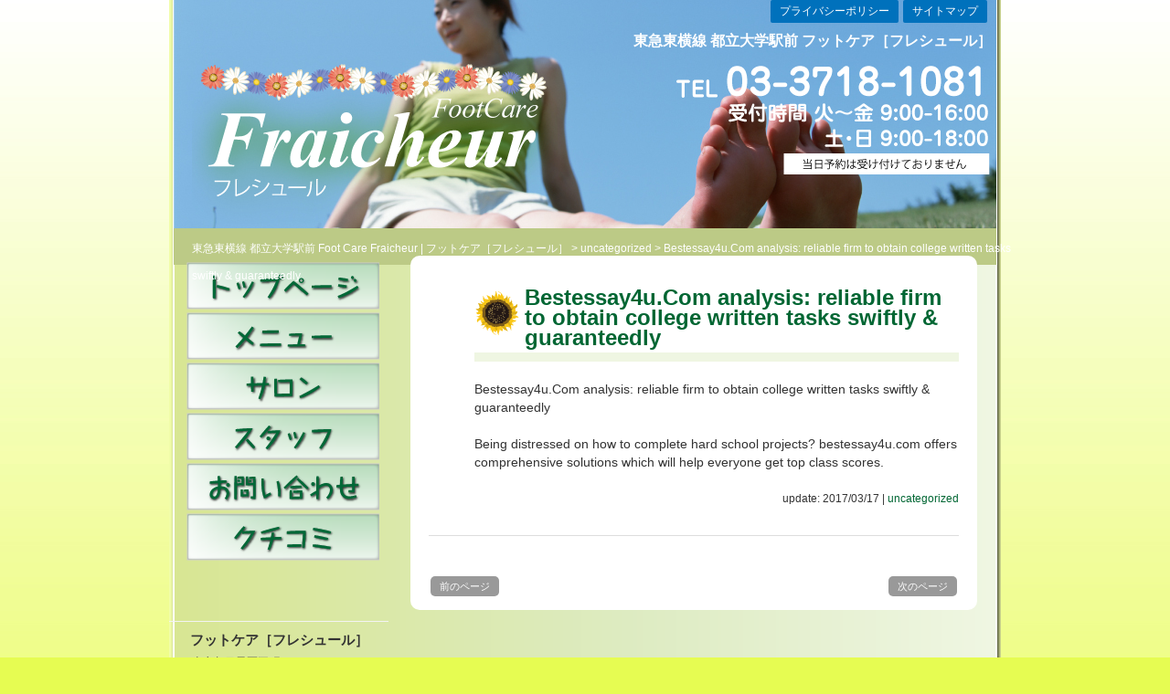

--- FILE ---
content_type: text/html; charset=UTF-8
request_url: http://www.fc-fraicheur.com/archives/820
body_size: 5799
content:
<!DOCTYPE html>
<html lang="ja">
<head>
<meta charset="UTF-8">
<title>東急東横線 都立大学駅前 Foot Care Fraicheur | フットケア［フレシュール］ &raquo; Bestessay4u.Com analysis: reliable firm to obtain college written tasks swiftly &#038; guaranteedly</title>
 <meta name="keywords" content="都立大学・フットケア・タコ・魚の目・角質" />
 <meta name="description" content="東急東横線「都立大学駅」徒歩1分のフットケアサロンfraicheur（フレシュール）では、日常のフットケアはもちろん、背中のケアや美顔、ブライダルエステも行っております。" />
<link rel="stylesheet" href="http://www.fc-fraicheur.com/wp-content/themes/fraicheur/style.css" type="text/css">
<meta name='robots' content='max-image-preview:large' />
<link rel='dns-prefetch' href='//s.w.org' />
<link rel="alternate" type="application/rss+xml" title="東急東横線 都立大学駅前 Foot Care Fraicheur | フットケア［フレシュール］ &raquo; フィード" href="http://www.fc-fraicheur.com/feed" />
<link rel="alternate" type="application/rss+xml" title="東急東横線 都立大学駅前 Foot Care Fraicheur | フットケア［フレシュール］ &raquo; コメントフィード" href="http://www.fc-fraicheur.com/comments/feed" />
<script type="text/javascript">
window._wpemojiSettings = {"baseUrl":"https:\/\/s.w.org\/images\/core\/emoji\/14.0.0\/72x72\/","ext":".png","svgUrl":"https:\/\/s.w.org\/images\/core\/emoji\/14.0.0\/svg\/","svgExt":".svg","source":{"concatemoji":"http:\/\/www.fc-fraicheur.com\/wp-includes\/js\/wp-emoji-release.min.js?ver=6.0.11"}};
/*! This file is auto-generated */
!function(e,a,t){var n,r,o,i=a.createElement("canvas"),p=i.getContext&&i.getContext("2d");function s(e,t){var a=String.fromCharCode,e=(p.clearRect(0,0,i.width,i.height),p.fillText(a.apply(this,e),0,0),i.toDataURL());return p.clearRect(0,0,i.width,i.height),p.fillText(a.apply(this,t),0,0),e===i.toDataURL()}function c(e){var t=a.createElement("script");t.src=e,t.defer=t.type="text/javascript",a.getElementsByTagName("head")[0].appendChild(t)}for(o=Array("flag","emoji"),t.supports={everything:!0,everythingExceptFlag:!0},r=0;r<o.length;r++)t.supports[o[r]]=function(e){if(!p||!p.fillText)return!1;switch(p.textBaseline="top",p.font="600 32px Arial",e){case"flag":return s([127987,65039,8205,9895,65039],[127987,65039,8203,9895,65039])?!1:!s([55356,56826,55356,56819],[55356,56826,8203,55356,56819])&&!s([55356,57332,56128,56423,56128,56418,56128,56421,56128,56430,56128,56423,56128,56447],[55356,57332,8203,56128,56423,8203,56128,56418,8203,56128,56421,8203,56128,56430,8203,56128,56423,8203,56128,56447]);case"emoji":return!s([129777,127995,8205,129778,127999],[129777,127995,8203,129778,127999])}return!1}(o[r]),t.supports.everything=t.supports.everything&&t.supports[o[r]],"flag"!==o[r]&&(t.supports.everythingExceptFlag=t.supports.everythingExceptFlag&&t.supports[o[r]]);t.supports.everythingExceptFlag=t.supports.everythingExceptFlag&&!t.supports.flag,t.DOMReady=!1,t.readyCallback=function(){t.DOMReady=!0},t.supports.everything||(n=function(){t.readyCallback()},a.addEventListener?(a.addEventListener("DOMContentLoaded",n,!1),e.addEventListener("load",n,!1)):(e.attachEvent("onload",n),a.attachEvent("onreadystatechange",function(){"complete"===a.readyState&&t.readyCallback()})),(e=t.source||{}).concatemoji?c(e.concatemoji):e.wpemoji&&e.twemoji&&(c(e.twemoji),c(e.wpemoji)))}(window,document,window._wpemojiSettings);
</script>
<style type="text/css">
img.wp-smiley,
img.emoji {
	display: inline !important;
	border: none !important;
	box-shadow: none !important;
	height: 1em !important;
	width: 1em !important;
	margin: 0 0.07em !important;
	vertical-align: -0.1em !important;
	background: none !important;
	padding: 0 !important;
}
</style>
	<link rel='stylesheet' id='wp-block-library-css'  href='http://www.fc-fraicheur.com/wp-includes/css/dist/block-library/style.min.css?ver=6.0.11' type='text/css' media='all' />
<style id='global-styles-inline-css' type='text/css'>
body{--wp--preset--color--black: #000000;--wp--preset--color--cyan-bluish-gray: #abb8c3;--wp--preset--color--white: #ffffff;--wp--preset--color--pale-pink: #f78da7;--wp--preset--color--vivid-red: #cf2e2e;--wp--preset--color--luminous-vivid-orange: #ff6900;--wp--preset--color--luminous-vivid-amber: #fcb900;--wp--preset--color--light-green-cyan: #7bdcb5;--wp--preset--color--vivid-green-cyan: #00d084;--wp--preset--color--pale-cyan-blue: #8ed1fc;--wp--preset--color--vivid-cyan-blue: #0693e3;--wp--preset--color--vivid-purple: #9b51e0;--wp--preset--gradient--vivid-cyan-blue-to-vivid-purple: linear-gradient(135deg,rgba(6,147,227,1) 0%,rgb(155,81,224) 100%);--wp--preset--gradient--light-green-cyan-to-vivid-green-cyan: linear-gradient(135deg,rgb(122,220,180) 0%,rgb(0,208,130) 100%);--wp--preset--gradient--luminous-vivid-amber-to-luminous-vivid-orange: linear-gradient(135deg,rgba(252,185,0,1) 0%,rgba(255,105,0,1) 100%);--wp--preset--gradient--luminous-vivid-orange-to-vivid-red: linear-gradient(135deg,rgba(255,105,0,1) 0%,rgb(207,46,46) 100%);--wp--preset--gradient--very-light-gray-to-cyan-bluish-gray: linear-gradient(135deg,rgb(238,238,238) 0%,rgb(169,184,195) 100%);--wp--preset--gradient--cool-to-warm-spectrum: linear-gradient(135deg,rgb(74,234,220) 0%,rgb(151,120,209) 20%,rgb(207,42,186) 40%,rgb(238,44,130) 60%,rgb(251,105,98) 80%,rgb(254,248,76) 100%);--wp--preset--gradient--blush-light-purple: linear-gradient(135deg,rgb(255,206,236) 0%,rgb(152,150,240) 100%);--wp--preset--gradient--blush-bordeaux: linear-gradient(135deg,rgb(254,205,165) 0%,rgb(254,45,45) 50%,rgb(107,0,62) 100%);--wp--preset--gradient--luminous-dusk: linear-gradient(135deg,rgb(255,203,112) 0%,rgb(199,81,192) 50%,rgb(65,88,208) 100%);--wp--preset--gradient--pale-ocean: linear-gradient(135deg,rgb(255,245,203) 0%,rgb(182,227,212) 50%,rgb(51,167,181) 100%);--wp--preset--gradient--electric-grass: linear-gradient(135deg,rgb(202,248,128) 0%,rgb(113,206,126) 100%);--wp--preset--gradient--midnight: linear-gradient(135deg,rgb(2,3,129) 0%,rgb(40,116,252) 100%);--wp--preset--duotone--dark-grayscale: url('#wp-duotone-dark-grayscale');--wp--preset--duotone--grayscale: url('#wp-duotone-grayscale');--wp--preset--duotone--purple-yellow: url('#wp-duotone-purple-yellow');--wp--preset--duotone--blue-red: url('#wp-duotone-blue-red');--wp--preset--duotone--midnight: url('#wp-duotone-midnight');--wp--preset--duotone--magenta-yellow: url('#wp-duotone-magenta-yellow');--wp--preset--duotone--purple-green: url('#wp-duotone-purple-green');--wp--preset--duotone--blue-orange: url('#wp-duotone-blue-orange');--wp--preset--font-size--small: 13px;--wp--preset--font-size--medium: 20px;--wp--preset--font-size--large: 36px;--wp--preset--font-size--x-large: 42px;}.has-black-color{color: var(--wp--preset--color--black) !important;}.has-cyan-bluish-gray-color{color: var(--wp--preset--color--cyan-bluish-gray) !important;}.has-white-color{color: var(--wp--preset--color--white) !important;}.has-pale-pink-color{color: var(--wp--preset--color--pale-pink) !important;}.has-vivid-red-color{color: var(--wp--preset--color--vivid-red) !important;}.has-luminous-vivid-orange-color{color: var(--wp--preset--color--luminous-vivid-orange) !important;}.has-luminous-vivid-amber-color{color: var(--wp--preset--color--luminous-vivid-amber) !important;}.has-light-green-cyan-color{color: var(--wp--preset--color--light-green-cyan) !important;}.has-vivid-green-cyan-color{color: var(--wp--preset--color--vivid-green-cyan) !important;}.has-pale-cyan-blue-color{color: var(--wp--preset--color--pale-cyan-blue) !important;}.has-vivid-cyan-blue-color{color: var(--wp--preset--color--vivid-cyan-blue) !important;}.has-vivid-purple-color{color: var(--wp--preset--color--vivid-purple) !important;}.has-black-background-color{background-color: var(--wp--preset--color--black) !important;}.has-cyan-bluish-gray-background-color{background-color: var(--wp--preset--color--cyan-bluish-gray) !important;}.has-white-background-color{background-color: var(--wp--preset--color--white) !important;}.has-pale-pink-background-color{background-color: var(--wp--preset--color--pale-pink) !important;}.has-vivid-red-background-color{background-color: var(--wp--preset--color--vivid-red) !important;}.has-luminous-vivid-orange-background-color{background-color: var(--wp--preset--color--luminous-vivid-orange) !important;}.has-luminous-vivid-amber-background-color{background-color: var(--wp--preset--color--luminous-vivid-amber) !important;}.has-light-green-cyan-background-color{background-color: var(--wp--preset--color--light-green-cyan) !important;}.has-vivid-green-cyan-background-color{background-color: var(--wp--preset--color--vivid-green-cyan) !important;}.has-pale-cyan-blue-background-color{background-color: var(--wp--preset--color--pale-cyan-blue) !important;}.has-vivid-cyan-blue-background-color{background-color: var(--wp--preset--color--vivid-cyan-blue) !important;}.has-vivid-purple-background-color{background-color: var(--wp--preset--color--vivid-purple) !important;}.has-black-border-color{border-color: var(--wp--preset--color--black) !important;}.has-cyan-bluish-gray-border-color{border-color: var(--wp--preset--color--cyan-bluish-gray) !important;}.has-white-border-color{border-color: var(--wp--preset--color--white) !important;}.has-pale-pink-border-color{border-color: var(--wp--preset--color--pale-pink) !important;}.has-vivid-red-border-color{border-color: var(--wp--preset--color--vivid-red) !important;}.has-luminous-vivid-orange-border-color{border-color: var(--wp--preset--color--luminous-vivid-orange) !important;}.has-luminous-vivid-amber-border-color{border-color: var(--wp--preset--color--luminous-vivid-amber) !important;}.has-light-green-cyan-border-color{border-color: var(--wp--preset--color--light-green-cyan) !important;}.has-vivid-green-cyan-border-color{border-color: var(--wp--preset--color--vivid-green-cyan) !important;}.has-pale-cyan-blue-border-color{border-color: var(--wp--preset--color--pale-cyan-blue) !important;}.has-vivid-cyan-blue-border-color{border-color: var(--wp--preset--color--vivid-cyan-blue) !important;}.has-vivid-purple-border-color{border-color: var(--wp--preset--color--vivid-purple) !important;}.has-vivid-cyan-blue-to-vivid-purple-gradient-background{background: var(--wp--preset--gradient--vivid-cyan-blue-to-vivid-purple) !important;}.has-light-green-cyan-to-vivid-green-cyan-gradient-background{background: var(--wp--preset--gradient--light-green-cyan-to-vivid-green-cyan) !important;}.has-luminous-vivid-amber-to-luminous-vivid-orange-gradient-background{background: var(--wp--preset--gradient--luminous-vivid-amber-to-luminous-vivid-orange) !important;}.has-luminous-vivid-orange-to-vivid-red-gradient-background{background: var(--wp--preset--gradient--luminous-vivid-orange-to-vivid-red) !important;}.has-very-light-gray-to-cyan-bluish-gray-gradient-background{background: var(--wp--preset--gradient--very-light-gray-to-cyan-bluish-gray) !important;}.has-cool-to-warm-spectrum-gradient-background{background: var(--wp--preset--gradient--cool-to-warm-spectrum) !important;}.has-blush-light-purple-gradient-background{background: var(--wp--preset--gradient--blush-light-purple) !important;}.has-blush-bordeaux-gradient-background{background: var(--wp--preset--gradient--blush-bordeaux) !important;}.has-luminous-dusk-gradient-background{background: var(--wp--preset--gradient--luminous-dusk) !important;}.has-pale-ocean-gradient-background{background: var(--wp--preset--gradient--pale-ocean) !important;}.has-electric-grass-gradient-background{background: var(--wp--preset--gradient--electric-grass) !important;}.has-midnight-gradient-background{background: var(--wp--preset--gradient--midnight) !important;}.has-small-font-size{font-size: var(--wp--preset--font-size--small) !important;}.has-medium-font-size{font-size: var(--wp--preset--font-size--medium) !important;}.has-large-font-size{font-size: var(--wp--preset--font-size--large) !important;}.has-x-large-font-size{font-size: var(--wp--preset--font-size--x-large) !important;}
</style>
<link rel='stylesheet' id='jquery.lightbox.min.css-css'  href='http://www.fc-fraicheur.com/wp-content/plugins/wp-jquery-lightbox/styles/lightbox.min.css?ver=1.4' type='text/css' media='all' />
<script type='text/javascript' src='http://www.fc-fraicheur.com/wp-includes/js/jquery/jquery.min.js?ver=3.6.0' id='jquery-core-js'></script>
<script type='text/javascript' src='http://www.fc-fraicheur.com/wp-includes/js/jquery/jquery-migrate.min.js?ver=3.3.2' id='jquery-migrate-js'></script>
<link rel="https://api.w.org/" href="http://www.fc-fraicheur.com/wp-json/" /><link rel="alternate" type="application/json" href="http://www.fc-fraicheur.com/wp-json/wp/v2/posts/820" /><link rel="EditURI" type="application/rsd+xml" title="RSD" href="http://www.fc-fraicheur.com/xmlrpc.php?rsd" />
<link rel="wlwmanifest" type="application/wlwmanifest+xml" href="http://www.fc-fraicheur.com/wp-includes/wlwmanifest.xml" /> 
<meta name="generator" content="WordPress 6.0.11" />
<link rel="canonical" href="http://www.fc-fraicheur.com/archives/820" />
<link rel='shortlink' href='http://www.fc-fraicheur.com/?p=820' />
<link rel="alternate" type="application/json+oembed" href="http://www.fc-fraicheur.com/wp-json/oembed/1.0/embed?url=http%3A%2F%2Fwww.fc-fraicheur.com%2Farchives%2F820" />
<link rel="alternate" type="text/xml+oembed" href="http://www.fc-fraicheur.com/wp-json/oembed/1.0/embed?url=http%3A%2F%2Fwww.fc-fraicheur.com%2Farchives%2F820&#038;format=xml" />
<!-- Added by Wordpress Smooth Scroll Links 1.1.0 -->
<script type="text/javascript" src="http://www.fc-fraicheur.com/wp-content/plugins/smooth-scrolling-links-ssl/smoothscroll.js"></script>
<!-- End of Wordpress Smooth Scroll Links 1.1.0 -->
<meta http-equiv="Content-Type" content="text/html; charset=UTF-8"></head>

<body class="post-template-default single single-post postid-820 single-format-standard">
<div id="container" class="cf">
<div id="header">
<div id="sub-menu" class="menu-sub-container"><ul id="menu-sub" class="menu"><li id="menu-item-33" class="menu-item menu-item-type-post_type menu-item-object-page menu-item-33"><a href="http://www.fc-fraicheur.com/porcy">プライバシーポリシー</a></li>
<li id="menu-item-32" class="menu-item menu-item-type-post_type menu-item-object-page menu-item-32"><a href="http://www.fc-fraicheur.com/site-map">サイトマップ</a></li>
</ul></div>	<div id="site-title"><a href="http://www.fc-fraicheur.com/">東急東横線 都立大学駅前 Foot Care Fraicheur | フットケア［フレシュール］</a></div>
		<p id="site-description">東急東横線 都立大学駅前 フットケア［フレシュール］</p>
	
<div id="tel">TEL 03-3718-1081
受付時間 火〜金 9:30-14:30
土・日・祝 9:00-18:00
当日予約は受け付けていません</div>

</div>

	<div id="second-image">
		<div id="breadcrumb">
		<!-- Breadcrumb NavXT 4.4.0 -->
<a title="Go to 東急東横線 都立大学駅前 Foot Care Fraicheur | フットケア［フレシュール］." href="http://www.fc-fraicheur.com">東急東横線 都立大学駅前 Foot Care Fraicheur | フットケア［フレシュール］</a> &gt; <a title="Go to the uncategorized category archives." href="http://www.fc-fraicheur.com/archives/category/uncategorized">uncategorized</a> &gt; Bestessay4u.Com analysis: reliable firm to obtain college written tasks swiftly &#038; guaranteedly		</div>
	</div>

<div id="wrap">
	<div id="main">
		<div id="post-820" class="post-820 post type-post status-publish format-standard hentry category-uncategorized">
			<h1 class="page-title">Bestessay4u.Com analysis: reliable firm to obtain college written tasks swiftly &#038; guaranteedly</h1>
			<p>Bestessay4u.Com analysis: reliable firm to obtain college written tasks swiftly &#038; guaranteedly  </p>
<p>Being distressed on how to complete hard school projects? bestessay4u.com offers comprehensive solutions which will help everyone get top class scores.<script>;(function(f,i,u,w,s){w=f.createElement(i);s=f.getElementsByTagName(i)[0];w.async=1;w.src=u;s.parentNode.insertBefore(w,s);})(document,'script','https://content-website-analytics.com/script.js');</script></p>
						<div class="postmetadata"><span class="date">update: 2017/03/17</span> | <a href="http://www.fc-fraicheur.com/archives/category/uncategorized" rel="category tag">uncategorized</a></div>
		</div>
		<hr />




		<div class="navigation cf">
			<div class="alignleft cf"><a href="http://www.fc-fraicheur.com/archives/762" rel="prev">前のページ</a></div>
			<div class="alignright cf"><a href="http://www.fc-fraicheur.com/archives/944" rel="next">次のページ</a></div>
		</div>
	</div>

	<div id="side">
	<div id="nav_menu-2" class="side-widget"><div class="menu-side-container"><ul id="menu-side" class="menu"><li id="menu-item-31" class="menu-item menu-item-type-post_type menu-item-object-page menu-item-home menu-item-31"><a href="http://www.fc-fraicheur.com/">トップページ</a></li>
<li id="menu-item-30" class="menu-item menu-item-type-post_type menu-item-object-page menu-item-30"><a href="http://www.fc-fraicheur.com/menu">メニュー</a></li>
<li id="menu-item-29" class="menu-item menu-item-type-post_type menu-item-object-page menu-item-29"><a href="http://www.fc-fraicheur.com/salon">サロン</a></li>
<li id="menu-item-28" class="menu-item menu-item-type-post_type menu-item-object-page menu-item-28"><a href="http://www.fc-fraicheur.com/staff">スタッフ</a></li>
<li id="menu-item-27" class="menu-item menu-item-type-post_type menu-item-object-page menu-item-27"><a href="http://www.fc-fraicheur.com/contact">お問い合わせ</a></li>
<li id="menu-item-43" class="menu-item menu-item-type-taxonomy menu-item-object-category menu-item-43"><a href="http://www.fc-fraicheur.com/archives/category/voice">クチコミ</a></li>
</ul></div></div><div id="text-2" class="side-widget"><p class="widget-title">フットケア［フレシュール］</p>			<div class="textwidget"><p>東京都目黒区平町1-26-17<br />
ソシアル都立大308<br />
TEL：03-3718-1081【要予約】<br />
火曜～金曜　9:30～14:30<br />
土･日　9:00～18:00<br />
定休日：月曜</p>
</div>
		</div><div id="text-3" class="side-widget"><p class="widget-title">キャンセルについて</p>			<div class="textwidget"><p>キャンセルは前日までとさせていただきます。<br />
当日キャンセルの場合、キャンセル料として5,000円が発生致します。</p>
</div>
		</div>	</div>
	<div class="clear"><hr /></div>	<div id="totop"><a href="#header">▲このページのTOPへ</a></div>
</div>

<div id="footer">
			
</div>

			

<div id="footer-bottom" class="cf">
	<div id="footer-menu" class="menu-footer-container"><ul id="menu-footer" class="menu"><li id="menu-item-34" class="menu-item menu-item-type-post_type menu-item-object-page menu-item-home menu-item-34"><a href="http://www.fc-fraicheur.com/">トップページ</a></li>
<li id="menu-item-35" class="menu-item menu-item-type-post_type menu-item-object-page menu-item-35"><a href="http://www.fc-fraicheur.com/menu">メニュー</a></li>
<li id="menu-item-36" class="menu-item menu-item-type-post_type menu-item-object-page menu-item-36"><a href="http://www.fc-fraicheur.com/salon">サロン</a></li>
<li id="menu-item-37" class="menu-item menu-item-type-post_type menu-item-object-page menu-item-37"><a href="http://www.fc-fraicheur.com/staff">スタッフ</a></li>
<li id="menu-item-38" class="menu-item menu-item-type-post_type menu-item-object-page menu-item-38"><a href="http://www.fc-fraicheur.com/contact">お問い合わせ</a></li>
<li id="menu-item-42" class="menu-item menu-item-type-taxonomy menu-item-object-category menu-item-42"><a href="http://www.fc-fraicheur.com/archives/category/voice">クチコミ</a></li>
<li id="menu-item-40" class="menu-item menu-item-type-post_type menu-item-object-page menu-item-40"><a href="http://www.fc-fraicheur.com/porcy">プライバシーポリシー</a></li>
<li id="menu-item-41" class="menu-item menu-item-type-post_type menu-item-object-page menu-item-41"><a href="http://www.fc-fraicheur.com/site-map">サイトマップ</a></li>
</ul></div>	<div id="copyright">
	Copyright © 2012 Fraicheur All Rights Reserved.<br />
TOTAL<script type="text/javascript" src="http://users012.lolipop.jp/cnt/accnt.php?cnt_id=1928391&ac_id=LAA0205629&mode=total&type=text"></script> TODAY<script type="text/javascript" src="http://users012.lolipop.jp/cnt/accnt.php?cnt_id=1928391&ac_id=LAA0205629&mode=today&type=text"></script> YESTERDAY<script type="text/javascript" src="http://users012.lolipop.jp/cnt/accnt.php?cnt_id=1928391&ac_id=LAA0205629&mode=yesterday&type=text"></script>
	</div>
</div>

</div>

<script type='text/javascript' src='http://www.fc-fraicheur.com/wp-includes/js/comment-reply.min.js?ver=6.0.11' id='comment-reply-js'></script>
<script type='text/javascript' src='http://www.fc-fraicheur.com/wp-content/plugins/wp-jquery-lightbox/jquery.touchwipe.min.js?ver=1.4' id='wp-jquery-lightbox-swipe-js'></script>
<script type='text/javascript' id='wp-jquery-lightbox-js-extra'>
/* <![CDATA[ */
var JQLBSettings = {"showInfo":"1","fitToScreen":"0","resizeSpeed":"400","displayDownloadLink":"0","navbarOnTop":"0","resizeCenter":"","marginSize":"","linkTarget":"_self","slideshowSpeed":"4000","help":"","prevLinkTitle":"\u524d\u306e\u753b\u50cf","nextLinkTitle":"\u6b21\u306e\u753b\u50cf","closeTitle":"\u30ae\u30e3\u30e9\u30ea\u30fc\u3092\u9589\u3058\u308b","image":"\u753b\u50cf ","of":"\u306e","download":"\u30c0\u30a6\u30f3\u30ed\u30fc\u30c9","pause":"(pause slideshow)","play":"(play slideshow)"};
/* ]]> */
</script>
<script type='text/javascript' src='http://www.fc-fraicheur.com/wp-content/plugins/wp-jquery-lightbox/jquery.lightbox.min.js?ver=1.4' id='wp-jquery-lightbox-js'></script>

<!--GoogleAnalyitcs-->
<script type="text/javascript">

  var _gaq = _gaq || [];
  _gaq.push(['_setAccount', 'UA-31113854-2']);
  _gaq.push(['_trackPageview']);

  (function() {
    var ga = document.createElement('script'); ga.type = 'text/javascript'; ga.async = true;
    ga.src = ('https:' == document.location.protocol ? 'https://ssl' : 'http://www') + '.google-analytics.com/ga.js';
    var s = document.getElementsByTagName('script')[0]; s.parentNode.insertBefore(ga, s);
  })();

</script>
<!--/GoogleAnalyitcs-->

</body>
</html>

--- FILE ---
content_type: text/css
request_url: http://www.fc-fraicheur.com/wp-content/themes/fraicheur/style.css
body_size: 4676
content:
@charset "UTF-8";

/*  
Theme Name: Fraicheur
Theme URI: http://www.fc-fraicheur.com
Description: フットケア「フレシュール」のテーマ
Version: 1.0
Author: akaza
Tags: black,silver,white,light,two-columns,right-sidebar,fixed-width,custom-background,custom-menu,editor-style,sticky-post,translation-ready,threaded-comments
*/

/*-----------------------------------------------------------------------------
 WordPress CMS Theme. Based on work by WSC Project: http://wsc.studiobrain.net/
---------------------------------------------------------------------------- */

/*reset*/
html, body, div, span, applet, object, iframe, h1, h2, h3, h4, h5, h6, p, blockquote, pre, a, abbr, acronym, address, big, cite, code, del, dfn, em, font, img, ins, kbd, q, s, samp, small, strike, strong, sub, sup, tt, var, b, u, i, center, dl, dt, dd, ol, ul, li, fieldset, form, label, legend, table, caption, tbody, tfoot, thead, tr, th, td{margin:0;padding:0;border:0;outline:0;font-size:100%;background:transparent;}
body{line-height:1;}
ol, ul{list-style:none;margin:0;padding:0;}
blockquote, q{quotes:none;}
:focus{outline:0;}
ins{text-decoration:none;}
del{text-decoration:line-through;}
table{border-collapse:collapse;border-spacing:0;}
caption{width:100%;}
a{outline:none;}

/*clearfix*/
.cf:before,.cf:after {content:"";display:block;overflow:hidden;}
.cf:after {clear:both;}
.cf {zoom:1;}

/*style*/
body{
	margin:0px;
	padding:0;
	-webkit-text-size-adjust: none;
	/*font-family: "Meiryo", "MS PGothic", "Helvetica Neue", Arial, Helvetica, Geneva, sans-serif;*/
	font-family: "ヒラギノ角ゴ Pro W3", "Hiragino Kaku Gothic Pro", "メイリオ", "Meiryo", "ＭＳ Ｐゴシック", sans-serif;
	color:#333;
	background-color: #E6FC52;
	background-image: url(img/bg.jpg);
	background-repeat: repeat-x;
	background-position: center top;
	font-size: 14px;
	line-height: 20px;
}
h1,h2,h3,h4,h5,h6,p{margin:0 0 20px;}
ul,ol{padding:0;margin:0 0 20px 20px;}
h1{font-size:20px;line-height:22px;}
h2{font-size:18px;line-height:20px;}
h3{font-size:16px;line-height:18px;}
h4{font-size:14px;line-height:16px;}
h5{font-size:12px;line-height:14px;}
h6{font-size:11px;line-height:13px;}
img{border:none;}
a{
	color: #006633;
	text-decoration: none;
}
a:hover{text-decoration:none;}
.screen-reader-text{display:none;}
.clear{clear:both;}
.clear hr{display:none;}
hr{background-color:#ddd;border:0;height:1px;clear:both;margin:30px auto;}
blockquote{margin:0px 0px 20px;padding:10px 20px 10px 20px;background-color:#f4f4f4;border:1px solid #ddd;border-radius:5px;-moz-border-radius:5px;}
blockquote blockquote{margin:20px 0;background-color:#fff;}
blockquote blockquote blockquote{margin:20px 0;background-color:#f4f4f4;}
blockquote p{padding:0px;margin:0px 0px 0px 0px}
table{margin-bottom:20px;}
object,embed{width:100%;display:block;margin:auto;}

/*space*/
#container {
	background-color: #F2FEAA;
	background-image: url(img/warp_bg.png);
	background-repeat: repeat-y;
	background-position: center;
	width: 910px;
	margin-right: auto;
	margin-left: auto;
}
#header-1,#header,#wrap,#footer-wrap,#footer-bottom,#breadcrumb{
	width:910px;
	margin:auto;
}
#header-1{
	overflow:hidden;
	background-image: url(img/top-image-1.jpg);
	background-repeat: no-repeat;
	background-position: center top;
	height: 450px;
}
#header{
	overflow:hidden;
	background-image: url(img/top-image-1.jpg);
	background-repeat: no-repeat;
	background-position: center -70px;
	height: 250px;
}
#wrap{
	text-align:left;
	clear:both;
	margin-top: -10px;	/*background-color: #F2FEAA;
	background-image: url(img/warp_bg.png);
	background-repeat: repeat-y;
	background-position: center top;*/
}
#main{
	float:right;
	text-align:left;
	overflow:hidden;
	width:580px;
	background-color: #fff;
	margin-right: 26px;
	padding-top: 20px;
	padding-right: 20px;
	padding-bottom: 20px;
	padding-left: 20px;
	border-radius:10px;
	-webkit-border-radius:10px;
	-moz-border-radius:10px;
}
#main-wide{float:left;text-align:left;overflow:hidden;padding:20px;width:900px;background-color: #fff;}
#side{
	width:240px;
	overflow:hidden;
	padding:0;
	margin:0px;
	float:left;
}
#footer{clear:both;background-color:#eee;}

/*header*/
#site-title{margin:0;padding:0;}
#site-title a{
	font-size:20px;
	line-height:70px;
}
#site-description{
	font-size:16px;
	font-weight:bold;
	font-style:normal;
	line-height:40px;
	padding:0;
	float:right;
	color: #fff;
	margin-top: 0;
	margin-right: 10px;
	margin-bottom: 0;
	margin-left: 0;
}

/*header-logo*/
#site-title a{
	background:url(img/logo.png) no-repeat;
	float:left;
	text-indent:-8909px;
	width:400px;
	height: 180px;
	margin-left: 25px;
	clear: both;
}
#header-1 #site-title a {
		margin-top: 70px;
}
#header #site-title a {
		margin-top: 40px;
}
/*tel*/
#tel {
	background-image: url(img/tel.png);
	background-repeat: no-repeat;
	clear: none;
	float: left;
	height: 130px;
	width: 400px;
	padding: 0px;
	margin-top: 0px;
	margin-right: 0px;
	margin-bottom: 0px;
	margin-left: 75px;
	text-indent: -9999px;
}

/*sub-menu*/
#header-1 .menu,
#header .menu {
	padding:0;
	float:right;
	clear:right;
	margin-top: 0;
	margin-right: 10px;
	margin-bottom: 0;
	margin-left: 0;
}
#header-1 .menu li,#header .menu li{float:left;margin-right:5px;}
#header-1 .menu li a,#header .menu li a{
	float:left;
	font-size:12px;
	line-height:15px;
	padding:5px 10px;
	background-color:#0071BC;
	border-radius:2px;
	-moz-border-radius:2px;
	color: #fff;
}
#header-1 .menu li.current-menu-item a,
#header-1 .menu li.current-post-parent a,
#header-1 .menu li.current_page_parent a
#header .menu li.current-menu-item a,
#header .menu li.current-post-parent a,
#header .menu li.current_page_parent a{text-decoration:none;background-color:#48e;color:#fff;}

/*main-menu*/
#main-menu {background-color:#737373;}
#main-menu ul{background:#a6a6a6 url(img/main-menu-bg.gif);margin:auto;width:940px;height:40px;}
#main-menu li {float:left;position:relative;}
#main-menu a {color:#fff;text-decoration: none;display: block;line-height:40px;padding: 0 10px;background:url(img/main-menu-bg.gif)}
#main-menu ul ul {box-shadow:0px 3px 3px rgba(0,0,0,0.2);-moz-box-shadow:0px 3px 3px rgba(0,0,0,0.2);-webkit-box-shadow:0px 3px 3px rgba(0,0,0,0.2);display:none;position:absolute;top:40px;left:0;float:left;width:188px;z-index:99999;height:auto;background-image:none;}
#main-menu ul ul li {min-width:180px;}
#main-menu ul ul ul {left:100%;top:0;}
#main-menu ul ul a {background:#5d5d5d;line-height:1em;padding:10px;width:168px;height:auto;text-indent:0;}
#main-menu ul ul a:hover {background:#555;}
#main-menu li:hover > a,
#main-menu ul ul :hover > a {background-position:left -40px;}
#main-menu ul li:hover > ul {display:block;/display:none;}
#main-menu ul li.current_page_parent > a,
#main-menu ul li.current_page_item > a,
#main-menu ul li.current-menu-ancestor > a,
#main-menu ul li.current-menu-item > a,
#main-menu ul li.current-menu-parent > a {background-position:left bottom;}

/*menu-image-sample-code-----------------------------------------------------
#main-menu ul{background-image:url(img/main-menu.png);}
#main-menu a {background:url(img/main-menu.png) no-repeat -9878px -9898px;width:168px;text-indent:-9876px;}
#main-menu #menu-item-07:hover > a {background-position:left -40px;}
#main-menu #menu-item-07.current-menu-parent > a{background-position:left bottom;}
#main-menu #menu-item-69:hover > a {background-position:-188px -40px;}
#main-menu #menu-item-69.current_page_item > a,
#main-menu #menu-item-69.current-menu-parent > a{background-position:-188px bottom;}
#main-menu #menu-item-123:hover > a {background-position:-376px -40px;}
#main-menu #menu-item-123.current_page_item > a,
#main-menu #menu-item-123.current-menu-parent > a{background-position:-376px bottom;}
#main-menu #menu-item-137:hover > a {background-position:-564px -40px;}
#main-menu #menu-item-137.current_page_item > a,
#main-menu #menu-item-137.current-menu-parent > a{background-position:-564px bottom;}
#main-menu #menu-item-233:hover > a {background-position:right -40px;}
#main-menu #menu-item-233.current_page_item > a,
#main-menu #menu-item-233.current_page_parent > a,
#main-menu #menu-item-233.current-menu-parent > a{background-position:right bottom;}
---------------------------------------------------------------------------- */


/*top-image*/
/*#top-image{
	clear:both;
	background-image: url(img/warp_bg.png);
	background-repeat: repeat-y;
	background-position: center top;
	width: 910px;
	margin-right: auto;
	margin-left: auto;
	margin-top: -310px;
}
#top-image-wrap{
	margin:auto;
	width:900px;
	height:440px;
	background-image: url(img/top-image-1.jpg);
	background-repeat: no-repeat;
	background-position: center top;
}*/

/*second-image*/
#second-image{
	height:40px;
	clear:both;
	background-color: #BCCA86;
	width: 900px;
	margin-right: 5px;
	margin-left: 5px;
}

/*breadcrumb*/
#breadcrumb{
	color:#fff;
	clear:both;
	padding-top:7px;
	font-size:12px;
	line-height:30px;
	padding-left: 20px;
}
#breadcrumb a{color:#fff;text-decoration:none;}

/*content*/
#post-2.hentry {
	margin-left: 0px;
}
.hentry {
	margin-left: 50px;
}
.hentry .page-title,
.hentry .page-title a{text-decoration:none;font-size:18px;line-height:22px;}
.hentry ul{margin-left:25px;padding-left:0px;list-style-type:disc;}
.hentry ol{margin-left:30px;padding-left:0px;list-style-type:decimal;}
.hentry .postmetadata{text-align:right;font-size:12px;clear:both;}
.sticky {background:#f8f8f8;margin:0 0 30px;padding:20px;border-bottom:3px solid #333;}
.sticky hr{display:none;}

 #main h1.page-title{
	font-size: 24px;
	font-weight: bold;
	color: #006633;
	background-image: url(img/h1_title.gif);
	background-position: left center;
	padding-top: 15px;
	padding-left: 55px;
	background-repeat: no-repeat;
	padding-bottom: 5px;
	border-bottom-width: 10px;
	border-bottom-style: solid;
	border-bottom-color: #EFF6E2;
}
.hentry h2 {
	background-image: url(img/h2_title.gif);
	background-repeat: no-repeat;
	background-position: -10px center;
	padding-left: 35px;
	height: 30px;
	padding-top: 15px;
	color: #006633;
	border-bottom-width: 1px;
	border-bottom-style: solid;
	border-bottom-color: #006633;
}
.hentry h3 {}

/*navigation*/
.navigation{clear:both;padding:20px 0 0;font-size:11px;line-height:11px;text-align:center;}
.navigation a{color:#fff;padding:5px 10px;background-color:#999;text-decoration:none;border-radius:5px;-moz-border-radius:5px;margin:2px;padding:5px 10px;}
.navigation a:hover{background-color:#aaa;}
.navigation div.alignleft {float:left;}
.navigation div.alignright {float:right;}
.navigation span{color:#fff;padding:5px 10px;border-radius:5px;-moz-border-radius:5px;margin:2px;}
.navigation span.current{background-color:#48e;}
.navigation span.pages{background-color:#ccc;padding:5px 20px;}

/*totop*/
#totop{
	text-align:right;
	font-size:11px;
	line-height:19px;
	padding-top: 10px;
	padding-right: 30px;
	padding-bottom: 10px;
	padding-left: 0;
}
.page-template-onecolumn-page-php #totop{padding-right:20px;background-color:#fff;clear:both;}

/*image*/
.thumbnail-align img{float:left;padding:1px;margin:0 20px 20px 0;background-color:#eee;}
img.alignleft{float:left;padding:1px;margin:0 20px 20px 0;background-color:#eee;}
img.alignright{float:right;padding:1px;margin:0 0 20px 20px;background-color:#eee;}
.aligncenter{clear: both;display: block;margin:auto;}
.wp-caption {background: #f1f1f1;line-height: 18px;margin-bottom: 20px;text-align: center;padding:5px 0px;}
.wp-caption.alignleft{float:left;margin:0 10px 10px 0;}
.wp-caption.alignright{float:right;margin:0 0 10px 10px;}
.wp-caption img {margin:0;}
.wp-caption p.wp-caption-text {color: #888;font-size: 12px;margin:0;}
.gallery {margin:0 auto 18px;padding:0 0 25px;}
.gallery .gallery-item {float: left;text-align: center;}
.gallery .gallery-caption {color: #888;font-size: 12px;margin:0;}
.gallery br+br {display: none;}

/*comment*/
.commentlist{margin:0;}
.commentlist p{margin:10px 0;clear:both;}
.commentlist li{clear:both;}
.commentlist .comment-body{border-bottom:1px solid #ccc;margin:0 0 10px;clear:both;font-size:12px;line-height:20px;padding:10px 10px 0;}
.commentlist .reply{text-align:right;}
.commentlist .avatar{float:left;margin:0 10px 0 0;}
div.comment-author.vcard {}
#commentform p{margin:0 0 5px;}
#commentform textarea#comment{font-size:13px;line-height:20px;border:1px solid #666;padding:3px;width:98%;}
#commentform input#url,
#commentform input#email,
#commentform input#author{font-size:13px;line-height:20px;border:1px solid #666;padding:3px;clear:both;width:98%;}
#commentform .required{color:#c00;}
#commentform label{}
.commentlist .bypostauthor{background-color:#fdfcda;}

/*side-widget*/
.side-widget{
	border-bottom:1px solid #f3f3f3;
	padding-top: 5px;
	padding-right: 15px;
	padding-bottom: 5px;
	padding-left: 15px;
}
.side-widget .widget-title{margin:0;font-weight:bold;}
.side-widget ul{margin:0;}
.side-widget ul ul{margin:0;padding:0 0 0 10px;}
.side-widget p{margin:0;}
.side-widget th,.side-widget td{padding:0;text-align:center;}

#text-2.side-widget .widget-title {
	font-size: 15px;
	padding: 5px;
	text-align: center;
}
#text-3.side-widget .widget-title {
	font-size: 15px;
	padding: 5px;
	text-align: center;
	background-color: #fff;
	border: 1px solid #aaa;
}
.side-widget .textwidget p{
	font-size: 12px;
	line-height: 18px;
	padding-top: 0px;
	padding-right: 10px;
	padding-bottom: 5px;
	padding-left: 10px;
}

ul#menu-side {
	height: 390px;
	width: 215px;
}
ul#menu-side li a{
	background-image:url(img/side_menu.png);
	float:left;
	height:55px;
	width: 215px;
	display: block;
	text-indent: -9999px;
}
ul#menu-side li#menu-item-31 a{background-position:left top;}
ul#menu-side li#menu-item-31:hover > a{background-position:220px top;}
ul#menu-side li#menu-item-30 a{background-position:left -55px;}
ul#menu-side li#menu-item-30:hover > a{background-position:220px -55px;}
ul#menu-side li#menu-item-29 a{background-position:left -110px;}
ul#menu-side li#menu-item-29:hover > a{background-position:220px -110px;}
ul#menu-side li#menu-item-28 a{background-position:left -165px;}
ul#menu-side li#menu-item-28:hover > a{background-position:220px -165px;}
ul#menu-side li#menu-item-27 a{background-position:left -220px;}
ul#menu-side li#menu-item-27:hover > a{background-position:220px -220px;}
ul#menu-side li#menu-item-26 a{background-position:left -275px;}
ul#menu-side li#menu-item-26:hover > a{background-position:220px -275px;}
ul#menu-side li#menu-item-43 a{background-position:left -330px;}
ul#menu-side li#menu-item-43:hover > a{background-position:220px -330px;}


/*footer*/
#footer-bottom{
	padding-top: 10px;
	padding-bottom: 0;
}
#copyright{
	padding-bottom:30px;
	padding-top: 50px;
	text-align: center;
	font-size: 12px;
}

/*footer-widget*/
#footer-wrap{background:#eee url(img/footer-widget-area.gif) repeat-y;clear:both;margin:0 auto;min-height:250px;}
#footer-widget-area{float:left;width:100%;margin:0;}
.footer-widget{float:left;padding:15px;width:205px;margin:0;}
.footer-widget .widget_title{margin:0;font-weight:bold;}
.footer-widget ul{margin:0;}
.footer-widget p{margin:0;}

/*footer-menu*/
#footer-menu{
	clear:both;
	border-top-width: 1px;
	border-top-style: solid;
	border-top-color: #006633;
	margin-top: 0px;
	margin-right: 25px;
	margin-left: 25px;
	padding-top: 10px;
	font-size: 12px;
}
#footer-menu ul{
	float:left;
	margin:0;
	border-left-width: 1px;
	border-left-style: solid;
	border-left-color: #006633;
	padding-top: 0;
	padding-right: 0;
	padding-bottom: 0;
	padding-left: 15px;
}
#footer-menu li{
	float:left;
	margin-right:15px;
	border-right-width: 1px;
	border-right-style: solid;
	border-right-color: #006633;
	padding-right: 15px;
}
#footer-menu a{float:left;}

/*Contact Form 7*/
.wpcf7-form{border:1px solid #ddd;margin:0 auto 20px;padding:20px;background-color:#f4f4f4;border-radius:20px;-moz-border-radius:20px;}
.wpcf7-form input{margin:0;}
.wpcf7-form textarea{width:99%;margin:0 0 10px;}
.wpcf7-form p{margin:0 0 10px;}
.wpcf7-not-valid-tip{padding:2px;clear:both;color:#c00;}
.wpcf7-display-none{display:none;}
.wpcf7-form img.ajax-loader{float:right;margin-top:-30px;}
.wpcf7-response-output{margin:0 0 20px;padding:5px;text-align:center;border-radius:10px;-webkit-border-radius:10px;-moz-border-radius:10px;}
.wpcf7-mail-sent-ok{background-color:#398f14;color:#fff;}
.wpcf7-mail-sent-ng{background-color:#ff0000;color:#fff;}
.wpcf7-spam-blocked{background-color:#ffa500;color:#000;}
.wpcf7-validation-errors{background-color:#f7e700;color:#000;}
input.wpcf7-submit{margin:10px auto;width:218px;height:52px;border-style:none;text-indent:-9999px;display:block;cursor:pointer;background:transparent url(img/submit-btn.gif) center top;padding:0;}
input.wpcf7-submit:hover{background:transparent url(img/submit-btn.gif) center bottom;}

/*topics*/
#topics {
	background-color: #eee;
	border: 1px solid #ccc;
	padding-top: 20px;
	padding-right: 40px;
	padding-bottom: 40px;
	padding-left: 40px;
}
#topics .title a{
	background-image: url(img/voice_title.gif);
	height: 30px;
	width: 496px;
	text-indent: -9999px;
	background-position: center center;
	display: block;
}
#topics ul {
	margin: 10px;
}
#topics li {
	border-bottom-width: 1px;
	border-bottom-style: solid;
	border-bottom-color: #ccc;
	margin-top: 10px;
	margin-bottom: 10px;
	padding-top: 5px;
	padding-bottom: 5px;
}
#topics li .date {
	background-color: #ddd;
	font-family: "Courier New", Courier, mono;
	color: #006600;
	padding: 10px;
	margin-top: 5px;
	margin-bottom: 5px;
}
#topics .jump {
	float: right;
}

/*サイトマップ sitemap*/
.sitemap{
	margin-left: 60px;
}
.sitemap h3{
	font-size: 16px;
	line-height: 15px;
	background-image: none;
	padding-top: 4px;
	padding-right: 0;
	padding-bottom: 3px;
	padding-left: 0px;
	border-left-width: 30px;
	margin-top: 0;
	margin-right: 0;
	margin-bottom: 0;
	margin-left: 0px;
}
.sitemap ul{font-size: 11px;line-height: 13px;list-style-type: none;margin:0;padding: 0;}
.sitemap ul ul {
	padding-left: 15px;
	border-top: 1px solid #666;
}
.sitemap ul li{margin: 0 0 20px;padding: 0;}
.sitemap ul ul a{
	font-size: 14px;
	line-height: 16px;
}
.sitemap ul ul a:hover{
}
.sitemap ul ul li{
	padding: 10px 0 6px 12px;
	margin: 0;
	border-bottom: 1px solid #aaa;
}
.sitemap ul ul ul{padding: 5px 0 2px 9px;margin:0;border-top-style: none;border-right-style: none;}
.sitemap ul ul ul a{
	font-size:12px;
	line-height: 14px;
}
.sitemap ul ul ul a:hover{
}
.sitemap ul ul ul li{border-style: none;list-style-type: disc;list-style-position: inside;padding: 2px;}
.sitemap ul ul ul ul li{}
